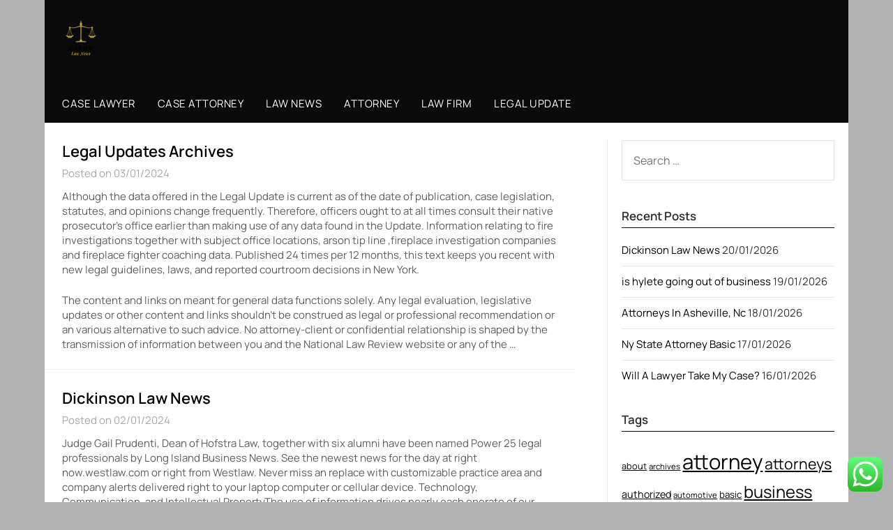

--- FILE ---
content_type: text/html; charset=UTF-8
request_url: https://giphy.my.id/page/181
body_size: 40366
content:
<!doctype html><html lang="en-US" prefix="og: https://ogp.me/ns#"><head><meta charset="UTF-8"><meta name="viewport" content="width=device-width, initial-scale=1"><link rel="profile" href="https://gmpg.org/xfn/11"><title>Giphy - Page 181 of 273 - Law News Information</title><meta name="description" content="Law News Information"/><meta name="robots" content="index, follow"/><link rel="canonical" href="https://giphy.my.id/page/181" /><link rel="prev" href="https://giphy.my.id/page/180" /><link rel="next" href="https://giphy.my.id/page/182" /><meta property="og:locale" content="en_US" /><meta property="og:type" content="website" /><meta property="og:title" content="Giphy - Page 181 of 273 - Law News Information" /><meta property="og:description" content="Law News Information" /><meta property="og:url" content="https://giphy.my.id/page/181" /><meta property="og:site_name" content="Giphy" /><meta name="twitter:card" content="summary_large_image" /><meta name="twitter:title" content="Giphy - Page 181 of 273 - Law News Information" /><meta name="twitter:description" content="Law News Information" /> <script type="application/ld+json" class="rank-math-schema-pro">{"@context":"https://schema.org","@graph":[{"@type":"Person","@id":"https://giphy.my.id/#person","name":"Giphy","image":{"@type":"ImageObject","@id":"https://giphy.my.id/#logo","url":"https://giphy.my.id/wp-content/uploads/2024/11/cropped-Blue_Circle_World_Modern_Technology_Logo__5_-removebg-preview-1.png","contentUrl":"https://giphy.my.id/wp-content/uploads/2024/11/cropped-Blue_Circle_World_Modern_Technology_Logo__5_-removebg-preview-1.png","caption":"Giphy","inLanguage":"en-US"}},{"@type":"WebSite","@id":"https://giphy.my.id/#website","url":"https://giphy.my.id","name":"Giphy","publisher":{"@id":"https://giphy.my.id/#person"},"inLanguage":"en-US"},{"@type":"CollectionPage","@id":"https://giphy.my.id/page/181#webpage","url":"https://giphy.my.id/page/181","name":"Giphy - Page 181 of 273 - Law News Information","about":{"@id":"https://giphy.my.id/#person"},"isPartOf":{"@id":"https://giphy.my.id/#website"},"inLanguage":"en-US"}]}</script> <meta name="google-site-verification" content="P38B9gc-qcBnuZF-YYhSn9tXzeKOGjYUA9mTE34SH4k" /><link rel='dns-prefetch' href='//fonts.googleapis.com' /><link rel="alternate" type="application/rss+xml" title="Giphy &raquo; Feed" href="https://giphy.my.id/feed" /><link data-optimized="2" rel="stylesheet" href="https://giphy.my.id/wp-content/litespeed/css/e9e880f964276497cd793f7b01608a24.css?ver=1c2bb" /> <script type="text/javascript" src="https://giphy.my.id/wp-includes/js/jquery/jquery.min.js?ver=3.7.1" id="jquery-core-js"></script> <link rel="https://api.w.org/" href="https://giphy.my.id/wp-json/" /><link rel="EditURI" type="application/rsd+xml" title="RSD" href="https://giphy.my.id/xmlrpc.php?rsd" /><meta name="generator" content="WordPress 6.9" /><link rel="icon" href="https://giphy.my.id/wp-content/uploads/2024/11/cropped-Blue_Circle_World_Modern_Technology_Logo__5_-removebg-preview-1.png" sizes="32x32" /><link rel="icon" href="https://giphy.my.id/wp-content/uploads/2024/11/cropped-Blue_Circle_World_Modern_Technology_Logo__5_-removebg-preview-1.png" sizes="192x192" /><link rel="apple-touch-icon" href="https://giphy.my.id/wp-content/uploads/2024/11/cropped-Blue_Circle_World_Modern_Technology_Logo__5_-removebg-preview-1.png" /><meta name="msapplication-TileImage" content="https://giphy.my.id/wp-content/uploads/2024/11/cropped-Blue_Circle_World_Modern_Technology_Logo__5_-removebg-preview-1.png" /></head><body class="home blog paged custom-background wp-custom-logo paged-181 wp-theme-newspaperly wp-child-theme-newspaperly-plus hfeed masthead-fixed">
<a class="skip-link screen-reader-text" href="#content">Skip to content</a><div id="page" class="site"><header id="masthead" class="sheader site-header clearfix"><div class="content-wrap"><div class="header-bg"><div class="site-branding branding-logo">
<a href="https://giphy.my.id/" class="custom-logo-link" rel="home"><img width="44" height="50" src="https://giphy.my.id/wp-content/uploads/2024/11/cropped-Blue_Circle_World_Modern_Technology_Logo__5_-removebg-preview-1.png" class="custom-logo" alt="Giphy" decoding="async" /></a></div></div></div><nav id="primary-site-navigation" class="primary-menu main-navigation clearfix">
<a href="#" id="pull" class="smenu-hide toggle-mobile-menu menu-toggle" aria-controls="secondary-menu" aria-expanded="false">Menu</a><div class="content-wrap text-center"><div class="center-main-menu"><div class="menu-secondary-menu-container"><ul id="primary-menu" class="pmenu"><li id="menu-item-10011753" class="menu-item menu-item-type-taxonomy menu-item-object-category menu-item-10011753"><a href="https://giphy.my.id/category/case-lawyer">Case Lawyer</a></li><li id="menu-item-10011754" class="menu-item menu-item-type-taxonomy menu-item-object-category menu-item-10011754"><a href="https://giphy.my.id/category/case-attorney">Case Attorney</a></li><li id="menu-item-10011755" class="menu-item menu-item-type-taxonomy menu-item-object-category menu-item-10011755"><a href="https://giphy.my.id/category/law-news">Law News</a></li><li id="menu-item-10011756" class="menu-item menu-item-type-taxonomy menu-item-object-category menu-item-10011756"><a href="https://giphy.my.id/category/attorney">Attorney</a></li><li id="menu-item-10011757" class="menu-item menu-item-type-taxonomy menu-item-object-category menu-item-10011757"><a href="https://giphy.my.id/category/law-firm">Law Firm</a></li><li id="menu-item-10011758" class="menu-item menu-item-type-taxonomy menu-item-object-category menu-item-10011758"><a href="https://giphy.my.id/category/legal-update">Legal Update</a></li></ul></div></div></div></nav><div class="content-wrap"><div class="super-menu clearfix"><div class="super-menu-inner">
<a href="#" id="pull" class="toggle-mobile-menu menu-toggle" aria-controls="secondary-menu" aria-expanded="false">Menu</a></div></div></div><div id="mobile-menu-overlay"></div></header><div class="content-wrap"><div class="header-widgets-wrapper"></div></div><div id="content" class="site-content clearfix"><div class="content-wrap"><div class="content-wrap-bg"><div id="primary" class="featured-content content-area"><main id="main" class="site-main"><article id="post-2483" class="posts-entry fbox blogposts-list post-2483 post type-post status-publish format-standard hentry category-legal-update tag-archives tag-legal tag-updates"><div class="blogposts-list-content"><header class="entry-header"><h2 class="entry-title"><a href="https://giphy.my.id/legal-updates-archives-4.html" rel="bookmark">Legal Updates Archives</a></h2><div class="entry-meta"><div class="blog-data-wrapper"><div class="post-data-divider"></div><div class="post-data-positioning"><div class="post-data-text">
Posted on 03/01/2024</div></div></div></div></header><div class="entry-content"><p>Although the data offered in the Legal Update is current as of the date of publication, case legislation, statutes, and opinions change frequently. Therefore, officers ought to at all times consult their native prosecutor&#8217;s office earlier than making use of any data found in the Update. Information relating to fire investigations together with subject office locations, arson tip line ,fireplace investigation companies and fireplace fighter coaching data. Published 24 times per 12 months, this text keeps you recent with new legal guidelines, laws, and reported courtroom decisions in New York.</p><p>The content and links on meant for general data functions solely. Any legal evaluation, legislative updates or other content and links shouldn&#8217;t be construed as legal or professional recommendation or an various alternative to such advice. No attorney-client or confidential relationship is shaped by the transmission of information between you and the National Law Review website or any of the &hellip;</p></div></div></article><article id="post-2621" class="posts-entry fbox blogposts-list post-2621 post type-post status-publish format-standard hentry category-law-news tag-dickinson"><div class="blogposts-list-content"><header class="entry-header"><h2 class="entry-title"><a href="https://giphy.my.id/dickinson-law-news-2.html" rel="bookmark">Dickinson Law News</a></h2><div class="entry-meta"><div class="blog-data-wrapper"><div class="post-data-divider"></div><div class="post-data-positioning"><div class="post-data-text">
Posted on 02/01/2024</div></div></div></div></header><div class="entry-content"><p>Judge Gail Prudenti, Dean of Hofstra Law, together with six alumni have been named Power 25 legal professionals by Long Island Business News. See the newest news for the day at right now.westlaw.com or right from Westlaw. Never miss an replace with customizable practice area and company alerts delivered right to your laptop computer or cellular device. Technology, Communication, and Intellectual PropertyThe use of information drives nearly each operate of our technological society, from health care to policing. Determining what data is collected, and the way it is gathered, interpreted and shared, has a profound impact on each individual rights and democratic governance.</p><p>April eight, 2022 • For LGBTQIA and non-nuclear households, navigating the legal system and family advantages is tough. Attorney Diana Adams says we want more inclusive legal guidelines that cater to all chosen households. April 8, 2022 • Roger Ng was convicted in a New York federal &hellip;</p></div></div></article><article id="post-2879" class="posts-entry fbox blogposts-list post-2879 post type-post status-publish format-standard hentry category-legal-update tag-education"><div class="blogposts-list-content"><header class="entry-header"><h2 class="entry-title"><a href="https://giphy.my.id/education-pays.html" rel="bookmark">Education Pays</a></h2><div class="entry-meta"><div class="blog-data-wrapper"><div class="post-data-divider"></div><div class="post-data-positioning"><div class="post-data-text">
Posted on 01/01/2024</div></div></div></div></header><div class="entry-content"><p>USAID remains committed to working with our companions in additional than 50 nations to ensure that learners and communities stay safe and continue to study. It includes a extensive range of individuals (curriculum developers, inspectors, school principals, lecturers, faculty nurses, students, and so on.). The examine looked at job resources, job demands and teachers’ beliefs concerning dedication to their job and sure teaching methodologies, investigating whether any of those correlated with how much stress the lecturers have been experiencing. The authors discovered that build up a more collaborative environment, encouraging suggestions on curriculum-related choices and efficient professional development packages all have the potential to reduce the job burnout special education academics face. SEL VT, a free virtual platform with assets for understanding healthy social emotional learning and building SEL skills.</p><ul><li>Example various schools embrace Montessori colleges, Waldorf schools , Friends colleges, Sands School, Summerhill School, Walden&#8217;s Path, The Peepal Grove</li></ul>&hellip;</div></div></article><article id="post-2876" class="posts-entry fbox blogposts-list post-2876 post type-post status-publish format-standard hentry category-legal-update tag-clothes tag-collections tag-designer tag-fashion tag-girlss tag-runway"><div class="blogposts-list-content"><header class="entry-header"><h2 class="entry-title"><a href="https://giphy.my.id/girlss-designer-clothes-collections-runway-fashion.html" rel="bookmark">Girls&#8217;s Designer Clothes Collections &#038; Runway Fashion</a></h2><div class="entry-meta"><div class="blog-data-wrapper"><div class="post-data-divider"></div><div class="post-data-positioning"><div class="post-data-text">
Posted on 31/12/2023</div></div></div></div></header><div class="entry-content"><p>For a more informal look within the thirties dresses had been slim-cut and had wide shoulders and a belt across the waist. Real fur accents and floral prints have been also popular throughout this period till World War II broke out and the glamorous look of the decade lost its luster. In a world where Black artistry continues to be the blueprint for what the on a daily basis person wears, we look to the longer term for inspiration within the current and as a way to make sense of the previous.</p><p>According to the Environmental Protection Agency, some 12.8M tons of clothes are despatched to landfills yearly. Fast fashion brand Boohoo has seen vital outcomes by investing in influencer marketing, saying that its income doubled after paying celebrities to advertise its products on Instagram to 16- to 24-year-old fans. And cheap options to high-fashion items stay sizzling shopper commodities. &hellip;</p></div></div></article><article id="post-2317" class="posts-entry fbox blogposts-list post-2317 post type-post status-publish format-standard hentry category-case-lawyer tag-getting tag-legal tag-maryland"><div class="blogposts-list-content"><header class="entry-header"><h2 class="entry-title"><a href="https://giphy.my.id/getting-authorized-help-in-maryland.html" rel="bookmark">Getting Authorized Help In Maryland</a></h2><div class="entry-meta"><div class="blog-data-wrapper"><div class="post-data-divider"></div><div class="post-data-positioning"><div class="post-data-text">
Posted on 30/12/2023</div></div></div></div></header><div class="entry-content"><p>To that finish, Richard offers every client his personal cellular phone quantity in order that if any issues come up on any day or time on a client’s case, our workplace is at all times open to our consumer. Simply put, we understand that with out you, our shoppers, there is not a Richard Celler Legal, P.A. Additionally, Mr. Celler represents people in whistleblower and wage and hour litigation . We encourage you to take a glance at the remainder of our web site for info on your rights and advantages in the office – Many offices spring up with little to no expertise, and promise one of the best procedural help to these in want, but they have no legs to stand on.</p><p><img decoding="async" class='aligncenter' style='display: block;margin-left:auto;margin-right:auto;' src="[data-uri]" width="807px%" alt="Case Lawyer"/></p><p>Even if it&#8217;s a pleasant divorce, you SHOULD discuss to a lawyer earlier than you signal any settlement papers or file something in court. For us, &hellip;</p></div></div></article><div class="text-center paging-navs"><nav class="navigation pagination" aria-label="Posts pagination"><h2 class="screen-reader-text">Posts pagination</h2><div class="nav-links"><a class="prev page-numbers" href="https://giphy.my.id/page/180">Previous</a>
<a class="page-numbers" href="https://giphy.my.id/">1</a>
<span class="page-numbers dots">&hellip;</span>
<a class="page-numbers" href="https://giphy.my.id/page/180">180</a>
<span aria-current="page" class="page-numbers current">181</span>
<a class="page-numbers" href="https://giphy.my.id/page/182">182</a>
<span class="page-numbers dots">&hellip;</span>
<a class="page-numbers" href="https://giphy.my.id/page/273">273</a>
<a class="next page-numbers" href="https://giphy.my.id/page/182">Next</a></div></nav></div></main></div><aside id="secondary" class="featured-sidebar widget-area"><section id="search-2" class="fbox swidgets-wrap widget widget_search"><form role="search" method="get" class="search-form" action="https://giphy.my.id/">
<label>
<span class="screen-reader-text">Search for:</span>
<input type="search" class="search-field" placeholder="Search &hellip;" value="" name="s" />
</label>
<input type="submit" class="search-submit" value="Search" /></form></section><section id="recent-posts-2" class="fbox swidgets-wrap widget widget_recent_entries"><div class="swidget"><div class="sidebar-title-border"><h3 class="widget-title">Recent Posts</h3></div></div><ul><li>
<a href="https://giphy.my.id/dickinson-law-news-4.html">Dickinson Law News</a>
<span class="post-date">20/01/2026</span></li><li>
<a href="https://giphy.my.id/is-hylete-going-out-of-business.html">is hylete going out of business</a>
<span class="post-date">19/01/2026</span></li><li>
<a href="https://giphy.my.id/attorneys-in-asheville-nc-2.html">Attorneys In Asheville, Nc</a>
<span class="post-date">18/01/2026</span></li><li>
<a href="https://giphy.my.id/ny-state-attorney-basic.html">Ny State Attorney Basic</a>
<span class="post-date">17/01/2026</span></li><li>
<a href="https://giphy.my.id/will-a-lawyer-take-my-case-3.html">Will A Lawyer Take My Case?</a>
<span class="post-date">16/01/2026</span></li></ul></section><section id="tag_cloud-2" class="fbox swidgets-wrap widget widget_tag_cloud"><div class="swidget"><div class="sidebar-title-border"><h3 class="widget-title">Tags</h3></div></div><div class="tagcloud"><a href="https://giphy.my.id/tag/about" class="tag-cloud-link tag-link-47 tag-link-position-1" style="font-size: 9.5876288659794pt;" aria-label="about (13 items)">about</a>
<a href="https://giphy.my.id/tag/archives" class="tag-cloud-link tag-link-189 tag-link-position-2" style="font-size: 8.5773195876289pt;" aria-label="archives (11 items)">archives</a>
<a href="https://giphy.my.id/tag/attorney" class="tag-cloud-link tag-link-38 tag-link-position-3" style="font-size: 22pt;" aria-label="attorney (102 items)">attorney</a>
<a href="https://giphy.my.id/tag/attorneys" class="tag-cloud-link tag-link-42 tag-link-position-4" style="font-size: 15.938144329897pt;" aria-label="attorneys (38 items)">attorneys</a>
<a href="https://giphy.my.id/tag/authorized" class="tag-cloud-link tag-link-144 tag-link-position-5" style="font-size: 10.742268041237pt;" aria-label="authorized (16 items)">authorized</a>
<a href="https://giphy.my.id/tag/automotive" class="tag-cloud-link tag-link-241 tag-link-position-6" style="font-size: 8.5773195876289pt;" aria-label="automotive (11 items)">automotive</a>
<a href="https://giphy.my.id/tag/basic" class="tag-cloud-link tag-link-44 tag-link-position-7" style="font-size: 10.020618556701pt;" aria-label="basic (14 items)">basic</a>
<a href="https://giphy.my.id/tag/business" class="tag-cloud-link tag-link-48 tag-link-position-8" style="font-size: 17.814432989691pt;" aria-label="business (52 items)">business</a>
<a href="https://giphy.my.id/tag/columbia" class="tag-cloud-link tag-link-211 tag-link-position-9" style="font-size: 9.0103092783505pt;" aria-label="columbia (12 items)">columbia</a>
<a href="https://giphy.my.id/tag/common" class="tag-cloud-link tag-link-39 tag-link-position-10" style="font-size: 12.041237113402pt;" aria-label="common (20 items)">common</a>
<a href="https://giphy.my.id/tag/court" class="tag-cloud-link tag-link-81 tag-link-position-11" style="font-size: 10.309278350515pt;" aria-label="court (15 items)">court</a>
<a href="https://giphy.my.id/tag/education" class="tag-cloud-link tag-link-287 tag-link-position-12" style="font-size: 9.0103092783505pt;" aria-label="education (12 items)">education</a>
<a href="https://giphy.my.id/tag/enterprise" class="tag-cloud-link tag-link-49 tag-link-position-13" style="font-size: 13.340206185567pt;" aria-label="enterprise (25 items)">enterprise</a>
<a href="https://giphy.my.id/tag/estate" class="tag-cloud-link tag-link-106 tag-link-position-14" style="font-size: 13.19587628866pt;" aria-label="estate (24 items)">estate</a>
<a href="https://giphy.my.id/tag/felony" class="tag-cloud-link tag-link-90 tag-link-position-15" style="font-size: 9.5876288659794pt;" aria-label="felony (13 items)">felony</a>
<a href="https://giphy.my.id/tag/general" class="tag-cloud-link tag-link-41 tag-link-position-16" style="font-size: 11.463917525773pt;" aria-label="general (18 items)">general</a>
<a href="https://giphy.my.id/tag/headlines" class="tag-cloud-link tag-link-622 tag-link-position-17" style="font-size: 10.020618556701pt;" aria-label="headlines (14 items)">headlines</a>
<a href="https://giphy.my.id/tag/health" class="tag-cloud-link tag-link-245 tag-link-position-18" style="font-size: 11.175257731959pt;" aria-label="health (17 items)">health</a>
<a href="https://giphy.my.id/tag/house" class="tag-cloud-link tag-link-73 tag-link-position-19" style="font-size: 10.742268041237pt;" aria-label="house (16 items)">house</a>
<a href="https://giphy.my.id/tag/indonesia" class="tag-cloud-link tag-link-336 tag-link-position-20" style="font-size: 8.5773195876289pt;" aria-label="indonesia (11 items)">indonesia</a>
<a href="https://giphy.my.id/tag/information" class="tag-cloud-link tag-link-121 tag-link-position-21" style="font-size: 12.329896907216pt;" aria-label="information (21 items)">information</a>
<a href="https://giphy.my.id/tag/injury" class="tag-cloud-link tag-link-122 tag-link-position-22" style="font-size: 8.5773195876289pt;" aria-label="injury (11 items)">injury</a>
<a href="https://giphy.my.id/tag/international" class="tag-cloud-link tag-link-102 tag-link-position-23" style="font-size: 9.0103092783505pt;" aria-label="international (12 items)">international</a>
<a href="https://giphy.my.id/tag/jewellery" class="tag-cloud-link tag-link-759 tag-link-position-24" style="font-size: 11.175257731959pt;" aria-label="jewellery (17 items)">jewellery</a>
<a href="https://giphy.my.id/tag/latest" class="tag-cloud-link tag-link-206 tag-link-position-25" style="font-size: 13.917525773196pt;" aria-label="latest (27 items)">latest</a>
<a href="https://giphy.my.id/tag/lawyer" class="tag-cloud-link tag-link-56 tag-link-position-26" style="font-size: 19.257731958763pt;" aria-label="lawyer (65 items)">lawyer</a>
<a href="https://giphy.my.id/tag/legal" class="tag-cloud-link tag-link-61 tag-link-position-27" style="font-size: 21.567010309278pt;" aria-label="legal (94 items)">legal</a>
<a href="https://giphy.my.id/tag/legislation" class="tag-cloud-link tag-link-99 tag-link-position-28" style="font-size: 11.752577319588pt;" aria-label="legislation (19 items)">legislation</a>
<a href="https://giphy.my.id/tag/litigation" class="tag-cloud-link tag-link-171 tag-link-position-29" style="font-size: 12.907216494845pt;" aria-label="litigation (23 items)">litigation</a>
<a href="https://giphy.my.id/tag/market" class="tag-cloud-link tag-link-428 tag-link-position-30" style="font-size: 9.5876288659794pt;" aria-label="market (13 items)">market</a>
<a href="https://giphy.my.id/tag/newest" class="tag-cloud-link tag-link-213 tag-link-position-31" style="font-size: 12.618556701031pt;" aria-label="newest (22 items)">newest</a>
<a href="https://giphy.my.id/tag/occasions" class="tag-cloud-link tag-link-193 tag-link-position-32" style="font-size: 9.0103092783505pt;" aria-label="occasions (12 items)">occasions</a>
<a href="https://giphy.my.id/tag/office" class="tag-cloud-link tag-link-46 tag-link-position-33" style="font-size: 8.5773195876289pt;" aria-label="office (11 items)">office</a>
<a href="https://giphy.my.id/tag/online" class="tag-cloud-link tag-link-344 tag-link-position-34" style="font-size: 12.907216494845pt;" aria-label="online (23 items)">online</a>
<a href="https://giphy.my.id/tag/personal" class="tag-cloud-link tag-link-96 tag-link-position-35" style="font-size: 11.463917525773pt;" aria-label="personal (18 items)">personal</a>
<a href="https://giphy.my.id/tag/private" class="tag-cloud-link tag-link-91 tag-link-position-36" style="font-size: 9.0103092783505pt;" aria-label="private (12 items)">private</a>
<a href="https://giphy.my.id/tag/regulation" class="tag-cloud-link tag-link-88 tag-link-position-37" style="font-size: 10.020618556701pt;" aria-label="regulation (14 items)">regulation</a>
<a href="https://giphy.my.id/tag/right" class="tag-cloud-link tag-link-112 tag-link-position-38" style="font-size: 8.5773195876289pt;" aria-label="right (11 items)">right</a>
<a href="https://giphy.my.id/tag/state" class="tag-cloud-link tag-link-43 tag-link-position-39" style="font-size: 13.340206185567pt;" aria-label="state (25 items)">state</a>
<a href="https://giphy.my.id/tag/technology" class="tag-cloud-link tag-link-249 tag-link-position-40" style="font-size: 14.494845360825pt;" aria-label="technology (30 items)">technology</a>
<a href="https://giphy.my.id/tag/travel" class="tag-cloud-link tag-link-299 tag-link-position-41" style="font-size: 8.5773195876289pt;" aria-label="travel (11 items)">travel</a>
<a href="https://giphy.my.id/tag/update" class="tag-cloud-link tag-link-186 tag-link-position-42" style="font-size: 15.938144329897pt;" aria-label="update (38 items)">update</a>
<a href="https://giphy.my.id/tag/updates" class="tag-cloud-link tag-link-184 tag-link-position-43" style="font-size: 14.494845360825pt;" aria-label="updates (30 items)">updates</a>
<a href="https://giphy.my.id/tag/workplace" class="tag-cloud-link tag-link-40 tag-link-position-44" style="font-size: 8pt;" aria-label="workplace (10 items)">workplace</a>
<a href="https://giphy.my.id/tag/world" class="tag-cloud-link tag-link-125 tag-link-position-45" style="font-size: 9.5876288659794pt;" aria-label="world (13 items)">world</a></div></section><section id="nav_menu-2" class="fbox swidgets-wrap widget widget_nav_menu"><div class="swidget"><div class="sidebar-title-border"><h3 class="widget-title">About Us</h3></div></div><div class="menu-about-us-container"><ul id="menu-about-us" class="menu"><li id="menu-item-10011759" class="menu-item menu-item-type-post_type menu-item-object-page menu-item-10011759"><a href="https://giphy.my.id/sitemap">Sitemap</a></li><li id="menu-item-10011760" class="menu-item menu-item-type-post_type menu-item-object-page menu-item-10011760"><a href="https://giphy.my.id/disclosure-policy">Disclosure Policy</a></li><li id="menu-item-10011761" class="menu-item menu-item-type-post_type menu-item-object-page menu-item-10011761"><a href="https://giphy.my.id/contact-us">Contact Us</a></li></ul></div></section><section id="execphp-2" class="fbox swidgets-wrap widget widget_execphp"><div class="swidget"><div class="sidebar-title-border"><h3 class="widget-title">Patner Link Backlink</h3></div></div><div class="execphpwidget"></div></section><section id="block-2" class="fbox swidgets-wrap widget widget_block"></section><section id="magenet_widget-3" class="fbox swidgets-wrap widget widget_magenet_widget"><aside class="widget magenet_widget_box"><div class="mads-block"></div></aside></section><section id="block-3" class="fbox swidgets-wrap widget widget_block"><meta name='outreach_verification' content='9rTZNqnWCvH60NdLxbUV' /></section><section id="block-4" class="fbox swidgets-wrap widget widget_block widget_text"><p>KAjedwhriuw024hvjbed2SORH  </p></section></aside></div></div></div><div class="content-wrap"><footer id="colophon" class="site-footer clearfix"><div class="site-info">
&copy;2026 Giphy
<span class="footer-info-right">
| Design: <a href="https://superbthemes.com/" rel="nofollow noopener">Newspaperly WordPress Theme</a>
</span></div></div></footer></div></div><div id="smobile-menu" class="mobile-only"></div><div id="mobile-menu-overlay"></div> <script type="text/javascript">var _acic={dataProvider:10};(function(){var e=document.createElement("script");e.type="text/javascript";e.async=true;e.src="https://www.acint.net/aci.js";var t=document.getElementsByTagName("script")[0];t.parentNode.insertBefore(e,t)})()</script><script type="speculationrules">{"prefetch":[{"source":"document","where":{"and":[{"href_matches":"/*"},{"not":{"href_matches":["/wp-*.php","/wp-admin/*","/wp-content/uploads/*","/wp-content/*","/wp-content/plugins/*","/wp-content/themes/newspaperly-plus/*","/wp-content/themes/newspaperly/*","/*\\?(.+)"]}},{"not":{"selector_matches":"a[rel~=\"nofollow\"]"}},{"not":{"selector_matches":".no-prefetch, .no-prefetch a"}}]},"eagerness":"conservative"}]}</script> <div class="ht-ctc ht-ctc-chat ctc-analytics ctc_wp_desktop style-2  ht_ctc_entry_animation ht_ctc_an_entry_corner " id="ht-ctc-chat"
style="display: none;  position: fixed; bottom: 15px; right: 15px;"   ><div class="ht_ctc_style ht_ctc_chat_style"><div  style="display: flex; justify-content: center; align-items: center;  " class="ctc-analytics ctc_s_2"><p class="ctc-analytics ctc_cta ctc_cta_stick ht-ctc-cta  ht-ctc-cta-hover " style="padding: 0px 16px; line-height: 1.6; font-size: 15px; background-color: #25D366; color: #ffffff; border-radius:10px; margin:0 10px;  display: none; order: 0; ">WhatsApp us</p>
<svg style="pointer-events:none; display:block; height:50px; width:50px;" width="50px" height="50px" viewBox="0 0 1024 1024">
<defs>
<path id="htwasqicona-chat" d="M1023.941 765.153c0 5.606-.171 17.766-.508 27.159-.824 22.982-2.646 52.639-5.401 66.151-4.141 20.306-10.392 39.472-18.542 55.425-9.643 18.871-21.943 35.775-36.559 50.364-14.584 14.56-31.472 26.812-50.315 36.416-16.036 8.172-35.322 14.426-55.744 18.549-13.378 2.701-42.812 4.488-65.648 5.3-9.402.336-21.564.505-27.15.505l-504.226-.081c-5.607 0-17.765-.172-27.158-.509-22.983-.824-52.639-2.646-66.152-5.4-20.306-4.142-39.473-10.392-55.425-18.542-18.872-9.644-35.775-21.944-50.364-36.56-14.56-14.584-26.812-31.471-36.415-50.314-8.174-16.037-14.428-35.323-18.551-55.744-2.7-13.378-4.487-42.812-5.3-65.649-.334-9.401-.503-21.563-.503-27.148l.08-504.228c0-5.607.171-17.766.508-27.159.825-22.983 2.646-52.639 5.401-66.151 4.141-20.306 10.391-39.473 18.542-55.426C34.154 93.24 46.455 76.336 61.07 61.747c14.584-14.559 31.472-26.812 50.315-36.416 16.037-8.172 35.324-14.426 55.745-18.549 13.377-2.701 42.812-4.488 65.648-5.3 9.402-.335 21.565-.504 27.149-.504l504.227.081c5.608 0 17.766.171 27.159.508 22.983.825 52.638 2.646 66.152 5.401 20.305 4.141 39.472 10.391 55.425 18.542 18.871 9.643 35.774 21.944 50.363 36.559 14.559 14.584 26.812 31.471 36.415 50.315 8.174 16.037 14.428 35.323 18.551 55.744 2.7 13.378 4.486 42.812 5.3 65.649.335 9.402.504 21.564.504 27.15l-.082 504.226z"/>
</defs>
<linearGradient id="htwasqiconb-chat" gradientUnits="userSpaceOnUse" x1="512.001" y1=".978" x2="512.001" y2="1025.023">
<stop offset="0" stop-color="#61fd7d"/>
<stop offset="1" stop-color="#2bb826"/>
</linearGradient>
<use xlink:href="#htwasqicona-chat" overflow="visible" style="fill: url(#htwasqiconb-chat)" fill="url(#htwasqiconb-chat)"/>
<g>
<path style="fill: #FFFFFF;" fill="#FFF" d="M783.302 243.246c-69.329-69.387-161.529-107.619-259.763-107.658-202.402 0-367.133 164.668-367.214 367.072-.026 64.699 16.883 127.854 49.017 183.522l-52.096 190.229 194.665-51.047c53.636 29.244 114.022 44.656 175.482 44.682h.151c202.382 0 367.128-164.688 367.21-367.094.039-98.087-38.121-190.319-107.452-259.706zM523.544 808.047h-.125c-54.767-.021-108.483-14.729-155.344-42.529l-11.146-6.612-115.517 30.293 30.834-112.592-7.259-11.544c-30.552-48.579-46.688-104.729-46.664-162.379.066-168.229 136.985-305.096 305.339-305.096 81.521.031 158.154 31.811 215.779 89.482s89.342 134.332 89.312 215.859c-.066 168.243-136.984 305.118-305.209 305.118zm167.415-228.515c-9.177-4.591-54.286-26.782-62.697-29.843-8.41-3.062-14.526-4.592-20.645 4.592-6.115 9.182-23.699 29.843-29.053 35.964-5.352 6.122-10.704 6.888-19.879 2.296-9.176-4.591-38.74-14.277-73.786-45.526-27.275-24.319-45.691-54.359-51.043-63.543-5.352-9.183-.569-14.146 4.024-18.72 4.127-4.109 9.175-10.713 13.763-16.069 4.587-5.355 6.117-9.183 9.175-15.304 3.059-6.122 1.529-11.479-.765-16.07-2.293-4.591-20.644-49.739-28.29-68.104-7.447-17.886-15.013-15.466-20.645-15.747-5.346-.266-11.469-.322-17.585-.322s-16.057 2.295-24.467 11.478-32.113 31.374-32.113 76.521c0 45.147 32.877 88.764 37.465 94.885 4.588 6.122 64.699 98.771 156.741 138.502 21.892 9.45 38.982 15.094 52.308 19.322 21.98 6.979 41.982 5.995 57.793 3.634 17.628-2.633 54.284-22.189 61.932-43.615 7.646-21.427 7.646-39.791 5.352-43.617-2.294-3.826-8.41-6.122-17.585-10.714z"/>
</g>
</svg></div></div></div>
<span class="ht_ctc_chat_data" data-settings="{&quot;number&quot;:&quot;6289634888810&quot;,&quot;pre_filled&quot;:&quot;&quot;,&quot;dis_m&quot;:&quot;show&quot;,&quot;dis_d&quot;:&quot;show&quot;,&quot;css&quot;:&quot;cursor: pointer; z-index: 99999999;&quot;,&quot;pos_d&quot;:&quot;position: fixed; bottom: 15px; right: 15px;&quot;,&quot;pos_m&quot;:&quot;position: fixed; bottom: 15px; right: 15px;&quot;,&quot;side_d&quot;:&quot;right&quot;,&quot;side_m&quot;:&quot;right&quot;,&quot;schedule&quot;:&quot;no&quot;,&quot;se&quot;:150,&quot;ani&quot;:&quot;no-animation&quot;,&quot;url_target_d&quot;:&quot;_blank&quot;,&quot;ga&quot;:&quot;yes&quot;,&quot;gtm&quot;:&quot;1&quot;,&quot;fb&quot;:&quot;yes&quot;,&quot;webhook_format&quot;:&quot;json&quot;,&quot;g_init&quot;:&quot;default&quot;,&quot;g_an_event_name&quot;:&quot;click to chat&quot;,&quot;gtm_event_name&quot;:&quot;Click to Chat&quot;,&quot;pixel_event_name&quot;:&quot;Click to Chat by HoliThemes&quot;}" data-rest="cdb719812d"></span> <script type="text/javascript" id="ht_ctc_app_js-js-extra">/*  */
var ht_ctc_chat_var = {"number":"6289634888810","pre_filled":"","dis_m":"show","dis_d":"show","css":"cursor: pointer; z-index: 99999999;","pos_d":"position: fixed; bottom: 15px; right: 15px;","pos_m":"position: fixed; bottom: 15px; right: 15px;","side_d":"right","side_m":"right","schedule":"no","se":"150","ani":"no-animation","url_target_d":"_blank","ga":"yes","gtm":"1","fb":"yes","webhook_format":"json","g_init":"default","g_an_event_name":"click to chat","gtm_event_name":"Click to Chat","pixel_event_name":"Click to Chat by HoliThemes"};
var ht_ctc_variables = {"g_an_event_name":"click to chat","gtm_event_name":"Click to Chat","pixel_event_type":"trackCustom","pixel_event_name":"Click to Chat by HoliThemes","g_an_params":["g_an_param_1","g_an_param_2","g_an_param_3"],"g_an_param_1":{"key":"number","value":"{number}"},"g_an_param_2":{"key":"title","value":"{title}"},"g_an_param_3":{"key":"url","value":"{url}"},"pixel_params":["pixel_param_1","pixel_param_2","pixel_param_3","pixel_param_4"],"pixel_param_1":{"key":"Category","value":"Click to Chat for WhatsApp"},"pixel_param_2":{"key":"ID","value":"{number}"},"pixel_param_3":{"key":"Title","value":"{title}"},"pixel_param_4":{"key":"URL","value":"{url}"},"gtm_params":["gtm_param_1","gtm_param_2","gtm_param_3","gtm_param_4","gtm_param_5"],"gtm_param_1":{"key":"type","value":"chat"},"gtm_param_2":{"key":"number","value":"{number}"},"gtm_param_3":{"key":"title","value":"{title}"},"gtm_param_4":{"key":"url","value":"{url}"},"gtm_param_5":{"key":"ref","value":"dataLayer push"}};
//# sourceURL=ht_ctc_app_js-js-extra
/*  */</script> <script id="wp-emoji-settings" type="application/json">{"baseUrl":"https://s.w.org/images/core/emoji/17.0.2/72x72/","ext":".png","svgUrl":"https://s.w.org/images/core/emoji/17.0.2/svg/","svgExt":".svg","source":{"concatemoji":"https://giphy.my.id/wp-includes/js/wp-emoji-release.min.js?ver=6.9"}}</script> <script type="module">/*  */
/*! This file is auto-generated */
const a=JSON.parse(document.getElementById("wp-emoji-settings").textContent),o=(window._wpemojiSettings=a,"wpEmojiSettingsSupports"),s=["flag","emoji"];function i(e){try{var t={supportTests:e,timestamp:(new Date).valueOf()};sessionStorage.setItem(o,JSON.stringify(t))}catch(e){}}function c(e,t,n){e.clearRect(0,0,e.canvas.width,e.canvas.height),e.fillText(t,0,0);t=new Uint32Array(e.getImageData(0,0,e.canvas.width,e.canvas.height).data);e.clearRect(0,0,e.canvas.width,e.canvas.height),e.fillText(n,0,0);const a=new Uint32Array(e.getImageData(0,0,e.canvas.width,e.canvas.height).data);return t.every((e,t)=>e===a[t])}function p(e,t){e.clearRect(0,0,e.canvas.width,e.canvas.height),e.fillText(t,0,0);var n=e.getImageData(16,16,1,1);for(let e=0;e<n.data.length;e++)if(0!==n.data[e])return!1;return!0}function u(e,t,n,a){switch(t){case"flag":return n(e,"\ud83c\udff3\ufe0f\u200d\u26a7\ufe0f","\ud83c\udff3\ufe0f\u200b\u26a7\ufe0f")?!1:!n(e,"\ud83c\udde8\ud83c\uddf6","\ud83c\udde8\u200b\ud83c\uddf6")&&!n(e,"\ud83c\udff4\udb40\udc67\udb40\udc62\udb40\udc65\udb40\udc6e\udb40\udc67\udb40\udc7f","\ud83c\udff4\u200b\udb40\udc67\u200b\udb40\udc62\u200b\udb40\udc65\u200b\udb40\udc6e\u200b\udb40\udc67\u200b\udb40\udc7f");case"emoji":return!a(e,"\ud83e\u1fac8")}return!1}function f(e,t,n,a){let r;const o=(r="undefined"!=typeof WorkerGlobalScope&&self instanceof WorkerGlobalScope?new OffscreenCanvas(300,150):document.createElement("canvas")).getContext("2d",{willReadFrequently:!0}),s=(o.textBaseline="top",o.font="600 32px Arial",{});return e.forEach(e=>{s[e]=t(o,e,n,a)}),s}function r(e){var t=document.createElement("script");t.src=e,t.defer=!0,document.head.appendChild(t)}a.supports={everything:!0,everythingExceptFlag:!0},new Promise(t=>{let n=function(){try{var e=JSON.parse(sessionStorage.getItem(o));if("object"==typeof e&&"number"==typeof e.timestamp&&(new Date).valueOf()<e.timestamp+604800&&"object"==typeof e.supportTests)return e.supportTests}catch(e){}return null}();if(!n){if("undefined"!=typeof Worker&&"undefined"!=typeof OffscreenCanvas&&"undefined"!=typeof URL&&URL.createObjectURL&&"undefined"!=typeof Blob)try{var e="postMessage("+f.toString()+"("+[JSON.stringify(s),u.toString(),c.toString(),p.toString()].join(",")+"));",a=new Blob([e],{type:"text/javascript"});const r=new Worker(URL.createObjectURL(a),{name:"wpTestEmojiSupports"});return void(r.onmessage=e=>{i(n=e.data),r.terminate(),t(n)})}catch(e){}i(n=f(s,u,c,p))}t(n)}).then(e=>{for(const n in e)a.supports[n]=e[n],a.supports.everything=a.supports.everything&&a.supports[n],"flag"!==n&&(a.supports.everythingExceptFlag=a.supports.everythingExceptFlag&&a.supports[n]);var t;a.supports.everythingExceptFlag=a.supports.everythingExceptFlag&&!a.supports.flag,a.supports.everything||((t=a.source||{}).concatemoji?r(t.concatemoji):t.wpemoji&&t.twemoji&&(r(t.twemoji),r(t.wpemoji)))});
//# sourceURL=https://giphy.my.id/wp-includes/js/wp-emoji-loader.min.js
/*  */</script> <script data-optimized="1" src="https://giphy.my.id/wp-content/litespeed/js/c4a3bf784d87cd5126ae936546fbe340.js?ver=1c2bb"></script><script defer src="https://static.cloudflareinsights.com/beacon.min.js/vcd15cbe7772f49c399c6a5babf22c1241717689176015" integrity="sha512-ZpsOmlRQV6y907TI0dKBHq9Md29nnaEIPlkf84rnaERnq6zvWvPUqr2ft8M1aS28oN72PdrCzSjY4U6VaAw1EQ==" data-cf-beacon='{"version":"2024.11.0","token":"8e6e699718ec4159b1ebdbc8151a63d4","r":1,"server_timing":{"name":{"cfCacheStatus":true,"cfEdge":true,"cfExtPri":true,"cfL4":true,"cfOrigin":true,"cfSpeedBrain":true},"location_startswith":null}}' crossorigin="anonymous"></script>
</body></html>
<!-- Page optimized by LiteSpeed Cache @2026-01-21 18:00:54 -->

<!-- Page cached by LiteSpeed Cache 7.7 on 2026-01-21 18:00:54 -->